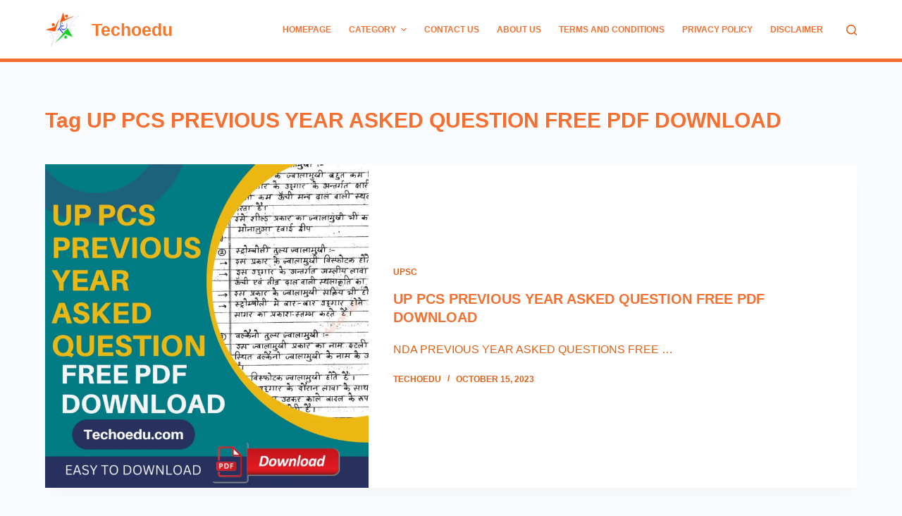

--- FILE ---
content_type: text/html; charset=UTF-8
request_url: https://www.techoedu.com/tag/up-pcs-previous-year-asked-question-free-pdf-download/
body_size: 24152
content:
<!doctype html><html lang="en-GB"><head> <script async src="https://pagead2.googlesyndication.com/pagead/js/adsbygoogle.js?client=ca-pub-3659852424577072"
     crossorigin="anonymous"></script> <meta name="google-site-verification" content="dw7mlmlFcn4CakkqrM2TdlGUOalMCmtQ-6S6-PLGAgU" />
 <script async src="https://www.googletagmanager.com/gtag/js?id=G-S2TXBH0R37"></script> <script>window.dataLayer = window.dataLayer || [];
  function gtag(){dataLayer.push(arguments);}
  gtag('js', new Date());

  gtag('config', 'G-S2TXBH0R37');</script> <meta charset="UTF-8"><meta name="viewport" content="width=device-width, initial-scale=1, maximum-scale=5, viewport-fit=cover"><link rel="profile" href="https://gmpg.org/xfn/11"><meta name='robots' content='noindex, follow' /><title>UP PCS PREVIOUS YEAR ASKED QUESTION FREE PDF DOWNLOAD Archives - Techoedu</title><meta property="og:locale" content="en_GB" /><meta property="og:type" content="article" /><meta property="og:title" content="UP PCS PREVIOUS YEAR ASKED QUESTION FREE PDF DOWNLOAD Archives - Techoedu" /><meta property="og:url" content="https://www.techoedu.com/tag/up-pcs-previous-year-asked-question-free-pdf-download/" /><meta property="og:site_name" content="Techoedu" /><meta name="twitter:card" content="summary_large_image" /><meta name="twitter:site" content="@techoedu" /> <script type="application/ld+json" class="yoast-schema-graph">{"@context":"https://schema.org","@graph":[{"@type":"CollectionPage","@id":"https://www.techoedu.com/tag/up-pcs-previous-year-asked-question-free-pdf-download/","url":"https://www.techoedu.com/tag/up-pcs-previous-year-asked-question-free-pdf-download/","name":"UP PCS PREVIOUS YEAR ASKED QUESTION FREE PDF DOWNLOAD Archives - Techoedu","isPartOf":{"@id":"https://www.techoedu.com/#website"},"primaryImageOfPage":{"@id":"https://www.techoedu.com/tag/up-pcs-previous-year-asked-question-free-pdf-download/#primaryimage"},"image":{"@id":"https://www.techoedu.com/tag/up-pcs-previous-year-asked-question-free-pdf-download/#primaryimage"},"thumbnailUrl":"https://www.techoedu.com/wp-content/uploads/2022/10/Learn-More-3.png","breadcrumb":{"@id":"https://www.techoedu.com/tag/up-pcs-previous-year-asked-question-free-pdf-download/#breadcrumb"},"inLanguage":"en-GB"},{"@type":"ImageObject","inLanguage":"en-GB","@id":"https://www.techoedu.com/tag/up-pcs-previous-year-asked-question-free-pdf-download/#primaryimage","url":"https://www.techoedu.com/wp-content/uploads/2022/10/Learn-More-3.png","contentUrl":"https://www.techoedu.com/wp-content/uploads/2022/10/Learn-More-3.png","width":1080,"height":1080},{"@type":"BreadcrumbList","@id":"https://www.techoedu.com/tag/up-pcs-previous-year-asked-question-free-pdf-download/#breadcrumb","itemListElement":[{"@type":"ListItem","position":1,"name":"Home","item":"https://www.techoedu.com/"},{"@type":"ListItem","position":2,"name":"UP PCS PREVIOUS YEAR ASKED QUESTION FREE PDF DOWNLOAD"}]},{"@type":"WebSite","@id":"https://www.techoedu.com/#website","url":"https://www.techoedu.com/","name":"Techoedu","description":"Warehouse of study material","publisher":{"@id":"https://www.techoedu.com/#organization"},"potentialAction":[{"@type":"SearchAction","target":{"@type":"EntryPoint","urlTemplate":"https://www.techoedu.com/?s={search_term_string}"},"query-input":"required name=search_term_string"}],"inLanguage":"en-GB"},{"@type":"Organization","@id":"https://www.techoedu.com/#organization","name":"Techoedu","url":"https://www.techoedu.com/","logo":{"@type":"ImageObject","inLanguage":"en-GB","@id":"https://www.techoedu.com/#/schema/logo/image/","url":"https://www.techoedu.com/wp-content/uploads/2022/08/abcd-1.png","contentUrl":"https://www.techoedu.com/wp-content/uploads/2022/08/abcd-1.png","width":512,"height":512,"caption":"Techoedu"},"image":{"@id":"https://www.techoedu.com/#/schema/logo/image/"},"sameAs":["https://www.facebook.com/techo.edu.7/","https://twitter.com/techoedu","https://www.instagram.com/techoedu/?hl=en","https://www.youtube.com/c/TechoEdu/videos"]}]}</script> <link rel="alternate" type="application/rss+xml" title="Techoedu &raquo; Feed" href="https://www.techoedu.com/feed/" /><link rel="alternate" type="application/rss+xml" title="Techoedu &raquo; Comments Feed" href="https://www.techoedu.com/comments/feed/" /><link rel="alternate" type="application/rss+xml" title="Techoedu &raquo; UP PCS PREVIOUS YEAR ASKED QUESTION FREE PDF DOWNLOAD Tag Feed" href="https://www.techoedu.com/tag/up-pcs-previous-year-asked-question-free-pdf-download/feed/" /><style id="litespeed-ccss">.wp-block-image{margin:0 0 1em}.wp-block-image img{height:auto;max-width:100%;vertical-align:bottom}.wp-block-image:not(.is-style-rounded) img{border-radius:inherit}ul{box-sizing:border-box}:root{--wp--preset--font-size--normal:16px;--wp--preset--font-size--huge:42px}body{--wp--preset--color--black:#000;--wp--preset--color--cyan-bluish-gray:#abb8c3;--wp--preset--color--white:#fff;--wp--preset--color--pale-pink:#f78da7;--wp--preset--color--vivid-red:#cf2e2e;--wp--preset--color--luminous-vivid-orange:#ff6900;--wp--preset--color--luminous-vivid-amber:#fcb900;--wp--preset--color--light-green-cyan:#7bdcb5;--wp--preset--color--vivid-green-cyan:#00d084;--wp--preset--color--pale-cyan-blue:#8ed1fc;--wp--preset--color--vivid-cyan-blue:#0693e3;--wp--preset--color--vivid-purple:#9b51e0;--wp--preset--color--palette-color-1:var(--paletteColor1,#fa7628);--wp--preset--color--palette-color-2:var(--paletteColor2,#f56f31);--wp--preset--color--palette-color-3:var(--paletteColor3,#3a4f66);--wp--preset--color--palette-color-4:var(--paletteColor4,#192a3d);--wp--preset--color--palette-color-5:var(--paletteColor5,#e1e8ed);--wp--preset--color--palette-color-6:var(--paletteColor6,#f2f5f7);--wp--preset--color--palette-color-7:var(--paletteColor7,#fafbfc);--wp--preset--color--palette-color-8:var(--paletteColor8,#fff);--wp--preset--gradient--vivid-cyan-blue-to-vivid-purple:linear-gradient(135deg,rgba(6,147,227,1) 0%,#9b51e0 100%);--wp--preset--gradient--light-green-cyan-to-vivid-green-cyan:linear-gradient(135deg,#7adcb4 0%,#00d082 100%);--wp--preset--gradient--luminous-vivid-amber-to-luminous-vivid-orange:linear-gradient(135deg,rgba(252,185,0,1) 0%,rgba(255,105,0,1) 100%);--wp--preset--gradient--luminous-vivid-orange-to-vivid-red:linear-gradient(135deg,rgba(255,105,0,1) 0%,#cf2e2e 100%);--wp--preset--gradient--very-light-gray-to-cyan-bluish-gray:linear-gradient(135deg,#eee 0%,#a9b8c3 100%);--wp--preset--gradient--cool-to-warm-spectrum:linear-gradient(135deg,#4aeadc 0%,#9778d1 20%,#cf2aba 40%,#ee2c82 60%,#fb6962 80%,#fef84c 100%);--wp--preset--gradient--blush-light-purple:linear-gradient(135deg,#ffceec 0%,#9896f0 100%);--wp--preset--gradient--blush-bordeaux:linear-gradient(135deg,#fecda5 0%,#fe2d2d 50%,#6b003e 100%);--wp--preset--gradient--luminous-dusk:linear-gradient(135deg,#ffcb70 0%,#c751c0 50%,#4158d0 100%);--wp--preset--gradient--pale-ocean:linear-gradient(135deg,#fff5cb 0%,#b6e3d4 50%,#33a7b5 100%);--wp--preset--gradient--electric-grass:linear-gradient(135deg,#caf880 0%,#71ce7e 100%);--wp--preset--gradient--midnight:linear-gradient(135deg,#020381 0%,#2874fc 100%);--wp--preset--gradient--juicy-peach:linear-gradient(to right,#ffecd2 0%,#fcb69f 100%);--wp--preset--gradient--young-passion:linear-gradient(to right,#ff8177 0%,#ff867a 0%,#ff8c7f 21%,#f99185 52%,#cf556c 78%,#b12a5b 100%);--wp--preset--gradient--true-sunset:linear-gradient(to right,#fa709a 0%,#fee140 100%);--wp--preset--gradient--morpheus-den:linear-gradient(to top,#30cfd0 0%,#330867 100%);--wp--preset--gradient--plum-plate:linear-gradient(135deg,#667eea 0%,#764ba2 100%);--wp--preset--gradient--aqua-splash:linear-gradient(15deg,#13547a 0%,#80d0c7 100%);--wp--preset--gradient--love-kiss:linear-gradient(to top,#ff0844 0%,#ffb199 100%);--wp--preset--gradient--new-retrowave:linear-gradient(to top,#3b41c5 0%,#a981bb 49%,#ffc8a9 100%);--wp--preset--gradient--plum-bath:linear-gradient(to top,#cc208e 0%,#6713d2 100%);--wp--preset--gradient--high-flight:linear-gradient(to right,#0acffe 0%,#495aff 100%);--wp--preset--gradient--teen-party:linear-gradient(-225deg,#ff057c 0%,#8d0b93 50%,#321575 100%);--wp--preset--gradient--fabled-sunset:linear-gradient(-225deg,#231557 0%,#44107a 29%,#ff1361 67%,#fff800 100%);--wp--preset--gradient--arielle-smile:radial-gradient(circle 248px at center,#16d9e3 0%,#30c7ec 47%,#46aef7 100%);--wp--preset--gradient--itmeo-branding:linear-gradient(180deg,#2af598 0%,#009efd 100%);--wp--preset--gradient--deep-blue:linear-gradient(to right,#6a11cb 0%,#2575fc 100%);--wp--preset--gradient--strong-bliss:linear-gradient(to right,#f78ca0 0%,#f9748f 19%,#fd868c 60%,#fe9a8b 100%);--wp--preset--gradient--sweet-period:linear-gradient(to top,#3f51b1 0%,#5a55ae 13%,#7b5fac 25%,#8f6aae 38%,#a86aa4 50%,#cc6b8e 62%,#f18271 75%,#f3a469 87%,#f7c978 100%);--wp--preset--gradient--purple-division:linear-gradient(to top,#7028e4 0%,#e5b2ca 100%);--wp--preset--gradient--cold-evening:linear-gradient(to top,#0c3483 0%,#a2b6df 100%,#6b8cce 100%,#a2b6df 100%);--wp--preset--gradient--mountain-rock:linear-gradient(to right,#868f96 0%,#596164 100%);--wp--preset--gradient--desert-hump:linear-gradient(to top,#c79081 0%,#dfa579 100%);--wp--preset--gradient--ethernal-constance:linear-gradient(to top,#09203f 0%,#537895 100%);--wp--preset--gradient--happy-memories:linear-gradient(-60deg,#ff5858 0%,#f09819 100%);--wp--preset--gradient--grown-early:linear-gradient(to top,#0ba360 0%,#3cba92 100%);--wp--preset--gradient--morning-salad:linear-gradient(-225deg,#b7f8db 0%,#50a7c2 100%);--wp--preset--gradient--night-call:linear-gradient(-225deg,#ac32e4 0%,#7918f2 48%,#4801ff 100%);--wp--preset--gradient--mind-crawl:linear-gradient(-225deg,#473b7b 0%,#3584a7 51%,#30d2be 100%);--wp--preset--gradient--angel-care:linear-gradient(-225deg,#ffe29f 0%,#ffa99f 48%,#ff719a 100%);--wp--preset--gradient--juicy-cake:linear-gradient(to top,#e14fad 0%,#f9d423 100%);--wp--preset--gradient--rich-metal:linear-gradient(to right,#d7d2cc 0%,#304352 100%);--wp--preset--gradient--mole-hall:linear-gradient(-20deg,#616161 0%,#9bc5c3 100%);--wp--preset--gradient--cloudy-knoxville:linear-gradient(120deg,#fdfbfb 0%,#ebedee 100%);--wp--preset--gradient--soft-grass:linear-gradient(to top,#c1dfc4 0%,#deecdd 100%);--wp--preset--gradient--saint-petersburg:linear-gradient(135deg,#f5f7fa 0%,#c3cfe2 100%);--wp--preset--gradient--everlasting-sky:linear-gradient(135deg,#fdfcfb 0%,#e2d1c3 100%);--wp--preset--gradient--kind-steel:linear-gradient(-20deg,#e9defa 0%,#fbfcdb 100%);--wp--preset--gradient--over-sun:linear-gradient(60deg,#abecd6 0%,#fbed96 100%);--wp--preset--gradient--premium-white:linear-gradient(to top,#d5d4d0 0%,#d5d4d0 1%,#eeeeec 31%,#efeeec 75%,#e9e9e7 100%);--wp--preset--gradient--clean-mirror:linear-gradient(45deg,#93a5cf 0%,#e4efe9 100%);--wp--preset--gradient--wild-apple:linear-gradient(to top,#d299c2 0%,#fef9d7 100%);--wp--preset--gradient--snow-again:linear-gradient(to top,#e6e9f0 0%,#eef1f5 100%);--wp--preset--gradient--confident-cloud:linear-gradient(to top,#dad4ec 0%,#dad4ec 1%,#f3e7e9 100%);--wp--preset--gradient--glass-water:linear-gradient(to top,#dfe9f3 0%,#fff 100%);--wp--preset--gradient--perfect-white:linear-gradient(-225deg,#e3fdf5 0%,#ffe6fa 100%);--wp--preset--duotone--dark-grayscale:url('#wp-duotone-dark-grayscale');--wp--preset--duotone--grayscale:url('#wp-duotone-grayscale');--wp--preset--duotone--purple-yellow:url('#wp-duotone-purple-yellow');--wp--preset--duotone--blue-red:url('#wp-duotone-blue-red');--wp--preset--duotone--midnight:url('#wp-duotone-midnight');--wp--preset--duotone--magenta-yellow:url('#wp-duotone-magenta-yellow');--wp--preset--duotone--purple-green:url('#wp-duotone-purple-green');--wp--preset--duotone--blue-orange:url('#wp-duotone-blue-orange');--wp--preset--font-size--small:13px;--wp--preset--font-size--medium:20px;--wp--preset--font-size--large:36px;--wp--preset--font-size--x-large:42px}:root{--default-editor:var(--true);--border:none;--listIndent:2.5em;--listItemSpacing:.3em;--true:initial;--false:"";--has-link-decoration:var(--true);--has-transparent-header:0;--container-width:min(100%,var(--container-width-base))}@media (max-width:689.98px){:root{--container-width-base:calc(88vw - var(--frame-size,0px)*2)}}@media (min-width:690px){:root{--container-width-base:calc(90vw - var(--frame-size,0px)*2)}}html{-webkit-text-size-adjust:100%;scroll-behavior:smooth}body{overflow-x:hidden;overflow-wrap:break-word;-moz-osx-font-smoothing:grayscale;-webkit-font-smoothing:antialiased}*,*:before,*:after{box-sizing:border-box}body,p,h1,h2,ul,li,img,form,figure,button{margin:0;padding:0;border:none;font-size:inherit;text-align:inherit;line-height:inherit}input{margin:0}img{height:auto;max-width:100%;vertical-align:middle}figure{display:block}figure{max-width:100%}ul{list-style-type:var(--listStyleType,disc)}body{color:var(--color)}h1{color:var(--heading-color,var(--heading-1-color,var(--headings-color)))}h2{color:var(--heading-color,var(--heading-2-color,var(--headings-color)))}@media (max-width:689.98px){.ct-hidden-sm{display:none!important}}@media (min-width:690px) and (max-width:999.98px){.ct-hidden-md{display:none!important}}@media (min-width:1000px){.ct-hidden-lg{display:none!important}}[hidden]{display:none}html,h1,h2,.menu a,.ct-label,.site-title,.entry-meta,.entry-excerpt,.mobile-menu a,.ct-widget>*{font-family:var(--fontFamily);font-size:var(--fontSize);font-weight:var(--fontWeight);font-style:var(--fontStyle,inherit);line-height:var(--lineHeight);letter-spacing:var(--letterSpacing);text-transform:var(--textTransform);-webkit-text-decoration:var(--textDecoration);text-decoration:var(--textDecoration)}.menu,.entry-meta,.mobile-menu ul{margin-bottom:0;--listIndent:0;--listItemSpacing:0;--listStyleType:none}.skip-link{background-color:#24292e;color:#fff;padding:10px 20px}.show-on-focus{position:absolute;width:1px;height:1px;margin:0;overflow:hidden;clip:rect(1px,1px,1px,1px);top:0;left:0}p{margin-bottom:var(--content-spacing)}h1,h2{margin-bottom:20px}ul{-webkit-padding-start:var(--listIndent);padding-inline-start:var(--listIndent);margin-bottom:var(--content-spacing)}ul li{margin-bottom:var(--listItemSpacing)}ul li:last-child{margin-bottom:0}ul ul{margin-top:var(--listItemSpacing);margin-bottom:0}.ct-icon,.ct-icon-container svg{position:relative;width:var(--icon-size,15px);height:var(--icon-size,15px);fill:var(--icon-color,var(--color))}.ct-icon-container{display:flex;align-items:center;justify-content:center}[class*=ct-image-container] [class*=ct-ratio]{display:block;width:100%;height:0;padding-bottom:100%}[class*=ct-image-container]{display:var(--display,inline-flex);overflow:hidden;-webkit-mask-image:-webkit-radial-gradient(#fff,#000)}.ct-image-container{position:relative;width:100%;z-index:0}.ct-image-container img{position:absolute;z-index:1;top:0;left:0;width:100%;height:100%;border-radius:inherit}.ct-image-container img{object-fit:var(--object-fit,cover);object-position:var(--object-position,50% 50%)}a{color:var(--linkInitialColor);-webkit-text-decoration:var(--has-link-decoration,var(--textDecoration,none));text-decoration:var(--has-link-decoration,var(--textDecoration,none))}[data-loader]{position:absolute;z-index:0;top:0;left:0;right:0;bottom:0;margin:auto;color:var(--loaderColor,#c5cbd0)}[data-loader=circles]{max-width:var(--loaderSize,40px);max-height:var(--loaderSize,40px);animation-play-state:paused}[data-loader=circles]>span{position:absolute;top:0;left:0;opacity:0;width:100%;height:100%;background:currentColor;border-radius:100%}@keyframes circles{0%{transform:scale(0);opacity:0}5%{opacity:1}100%{transform:scale(1);opacity:0}}@media (prefers-reduced-motion:no-preference){[data-loader=circles]{animation-play-state:paused}[data-loader=circles]>span{animation:circles 1.5s linear infinite}[data-loader=circles]>span:nth-child(1){animation-delay:0s}[data-loader=circles]>span:nth-child(2){animation-delay:.8s}[data-loader=circles]>span:nth-child(3){animation-delay:.4s}}[data-label=left] .ct-label{-webkit-margin-end:.7em;margin-inline-end:.7em}[data-label=right] .ct-label{order:2;-webkit-margin-start:.7em;margin-inline-start:.7em}.ct-widget>*:last-child{margin-bottom:0}input[type=search]{-webkit-appearance:none;appearance:none;width:var(--form-field-width,100%);height:var(--form-field-height,40px);font-family:inherit;font-size:var(--form-font-size,16px);color:var(--form-text-initial-color,var(--color));padding:var(--has-classic-forms,var(--form-field-padding,0 12px));border-width:var(--form-field-border-width,1px);border-style:var(--form-field-border-style,solid);border-color:var(--form-field-border-initial-color);border-radius:var(--has-classic-forms,var(--form-field-border-radius,3px));background-color:var(--has-classic-forms,var(--form-field-initial-background))}input[type=search]:-moz-placeholder{opacity:.6;color:inherit}input[type=search]::-moz-placeholder{opacity:.6;color:inherit}input[type=search]:-ms-input-placeholder{opacity:.6;color:inherit}input[type=search]::-webkit-input-placeholder{opacity:.6;color:inherit}.entry-meta{--items-spacing:9px}.entry-meta li{display:inline-block}.entry-meta li:not(:last-of-type){-webkit-margin-end:var(--items-spacing);margin-inline-end:var(--items-spacing)}.entry-meta li:after{-webkit-margin-start:var(--items-spacing);margin-inline-start:var(--items-spacing)}.entry-meta li:after{position:relative;top:-.1em;vertical-align:var(--vertical-align,middle)}.entry-meta[data-type*=slash] li:not(:last-of-type):after{content:'/';--vertical-align:baseline}:target{scroll-margin-top:calc(var(--admin-bar,0px) + var(--frame-size,0px) + var(--scroll-margin-top-offset,0px))}[type=submit]{display:var(--display,inline-flex);align-items:center;justify-content:center;min-height:var(--buttonMinHeight);padding:var(--button-padding);border:none;-webkit-appearance:none;appearance:none;text-align:center;border-radius:var(--buttonBorderRadius,3px);--has-link-decoration:var(--false)}@media (max-width:479.98px){[type=submit]{--padding:5px 15px}}[type=submit]{position:relative;color:var(--buttonTextInitialColor);border:var(--button-border);background-color:var(--buttonInitialColor)}@media (hover:hover){@supports (filter:blur()){[type=submit]:before{display:var(--buttonShadow,block);position:absolute;z-index:-1;content:'';top:12px;left:10px;right:10px;bottom:0;opacity:0;border-radius:inherit;background:inherit;filter:blur(11px)}}}[type=submit]{font-family:var(--buttonFontFamily,var(--fontFamily));font-size:var(--buttonFontSize);font-weight:var(--buttonFontWeight);font-style:var(--buttonFontStyle);line-height:var(--buttonLineHeight);letter-spacing:var(--buttonLetterSpacing);text-transform:var(--buttonTextTransform);-webkit-text-decoration:var(--buttonTextDecoration);text-decoration:var(--buttonTextDecoration)}[class*=ct-toggle]{display:flex;align-items:center;justify-content:center;position:var(--toggle-button-position,relative);z-index:var(--toggle-button-z-index,initial);-webkit-appearance:none;appearance:none;width:var(--toggle-button-size);height:var(--toggle-button-size);-webkit-margin-start:var(--toggle-button-margin-start,auto);margin-inline-start:var(--toggle-button-margin-start,auto);-webkit-margin-end:var(--toggle-button-margin-end,initial);margin-inline-end:var(--toggle-button-margin-end,initial);padding:var(--toggle-button-padding,0px)!important;box-shadow:var(--toggle-button-shadow,none)!important;border-radius:var(--toggle-button-radius,0)!important;border-width:var(--toggle-button-border-width,0px)!important;border-style:var(--toggle-button-border-style,solid)!important;border-color:var(--toggle-button-border-color,transparent)!important;background:var(--toggle-button-background,transparent)!important}[class*=ct-toggle] svg{transform:var(--toggle-icon-transform)}[class*=ct-toggle-close]{top:var(--toggle-button-top,initial);right:var(--toggle-button-inset-end,0);--icon-size:12px;--icon-color:rgba(255,255,255,.7)}[class*=ct-toggle-close][data-type=type-1]{--outline-offset:5px}nav[class*=menu] li a{color:var(--linkInitialColor);--icon-color:var(--linkInitialColor)}.menu{display:flex}.menu li.menu-item{display:flex;align-items:center}.menu>li>.ct-menu-link{white-space:nowrap;justify-content:var(--menu-item-alignment,center);height:var(--menu-item-height,100%);--menu-item-padding:0 calc(var(--menu-items-spacing,25px)/2)}.ct-menu-link{display:flex;align-items:center;position:relative;width:100%;padding:var(--menu-item-padding,0px);border-radius:var(--menu-item-radius,inherit)}[data-menu]>ul>li>a:before,[data-menu]>ul>li>a:after{position:absolute;left:var(--menu-indicator-left,0);right:var(--menu-indicator-right,0);margin:var(--menu-indicator-margin,0);height:var(--menu-indicator-height,2px);opacity:var(--menu-indicator-opacity,0);background-color:var(--menu-indicator-active-color,var(--paletteColor2))}[data-menu]>ul>li>a:before{top:var(--menu-indicator-y-position,0)}[data-menu]>ul>li>a:after{bottom:var(--menu-indicator-y-position,0)}[data-responsive=no]{overflow:hidden}[data-responsive=no] .sub-menu{display:none}.animated-submenu>.sub-menu{position:var(--dropdown-position,absolute);top:var(--top,100%);z-index:10;min-width:100px;margin-top:var(--sticky-state-dropdown-top-offset,var(--dropdown-top-offset,0));border-radius:var(--border-radius);width:var(--dropdown-width,200px);background-color:var(--dropdown-background-color,var(--paletteColor4));box-shadow:var(--box-shadow)}.animated-submenu>.sub-menu:before{position:absolute;content:'';top:0;left:0;width:100%;height:var(--dropdown-top-offset,0);transform:translateY(-100%)}.ct-toggle-dropdown-desktop{--icon-size:8px;--toggle-button-size:18px;--toggle-button-margin-end:-5px;--toggle-button-margin-start:var(--dropdown-toggle-margin-start,.2em)}.ct-toggle-dropdown-desktop-ghost{flex:0 0 var(--toggle-button-size,18px);right:var(--toggle-ghost-inset-end,calc(var(--menu-items-spacing,25px)/2 + 13px));--toggle-button-size:18px;--toggle-button-margin-end:-18px}.sub-menu{--dropdown-toggle-margin-start:auto;--toggle-ghost-inset-end:calc(var(--dropdown-items-spacing,13px)*1.5 + 13px)}.sub-menu{--menu-item-padding:var(--dropdown-items-spacing,13px) calc(var(--dropdown-items-spacing,13px)*1.5)}.sub-menu li{border-top:var(--dropdown-divider)}.animated-submenu>.sub-menu{opacity:0;visibility:hidden}[data-dropdown*=type-1] .animated-submenu>.sub-menu{transform:translate3d(0,10px,0)}.mobile-menu{width:100%}.mobile-menu li{display:flex;flex-direction:column;align-items:var(--horizontal-alignment)}.mobile-menu .ct-menu-link{text-align:var(--text-horizontal-alignment);justify-content:var(--horizontal-alignment);--menu-item-padding:var(--items-vertical-spacing,5px) 0}[class*=menu-inline]{overflow:hidden}[class*=menu-inline] ul{flex-wrap:wrap;justify-content:var(--horizontal-alignment);margin:calc(var(--menu-items-spacing,25px)/2*-1);margin-bottom:0}[class*=menu-inline] li{margin-top:calc(var(--menu-items-spacing,25px)/2)}.footer-menu-inline{--menu-item-alignment:var(--horizontal-alignment)}.footer-menu-inline li{width:var(--menu-item-width)}#header{position:relative;z-index:50}@media (max-width:999.98px){#header [data-device=desktop]{display:none}}@media (min-width:1000px){#header [data-device=mobile]{display:none}}#header [data-row]{position:var(--position,relative);box-shadow:var(--box-shadow);border-top:var(--borderTop);border-bottom:var(--borderBottom)}#header [data-row]>div{min-height:var(--shrink-height,var(--height));border-top:var(--borderTop);border-bottom:var(--borderBottom)}#header [data-row*=middle]{z-index:2}#header [data-column]{min-height:inherit}#header [data-column=start],#header [data-column=end]{min-width:0}#header [data-column-set='2']>div{display:grid;grid-template-columns:auto auto}[data-placements]{display:grid}[data-column=end]>[data-items=primary]{justify-content:flex-end}#header [data-items]{display:flex;align-items:center;min-width:0}#header [data-items]>*{margin:var(--margin,0 10px)}[data-column=start] [data-items=primary]>*:first-child{--margin:0 10px 0 0}[data-column=end] [data-items=primary]>*:last-child{--margin:0 0 0 10px}.ct-social-box,.ct-header-search,.ct-header-trigger{--linkInitialColor:var(--color)}.ct-header-search .ct-label,.ct-header-trigger .ct-label{color:var(--linkInitialColor)}[class*=header-menu]{display:flex;align-items:center;height:100%;min-width:0}[class*=header-menu] .menu{height:inherit}#search-modal{--vertical-alignment:initial}#search-modal input{--has-classic-forms:var(--false);--form-field-border-width:0 0 1px;--form-field-border-initial-color:rgba(255,255,255,.2);--search-input-additional-padding:10px}@media (max-width:689.98px){#search-modal input{--form-font-size:22px;--form-field-height:70px;--form-field-padding:0px;margin-bottom:25px}}@media (min-width:690px){#search-modal input{--form-font-size:35px;--form-field-height:90px;--form-field-padding:0 50px 0 0;margin-bottom:35px}}#search-modal form{width:100%;margin:auto;max-width:var(--max-width,800px)}@media (max-width:999.98px){#search-modal form{--max-width:90%;--search-button-size:40px}}@media (min-width:690px){#search-modal form{--search-button-size:48px}}#search-modal form button{--icon-color:rgba(255,255,255,.7);--icon-focus-color:#fff;--icon-size:calc(100%/3);--search-button-border-radius:100%;--search-button-background:var(--paletteColor1);--search-button-focus-background:var(--paletteColor1)}@media (max-width:689.98px){#search-modal form button{top:calc(35px - 20px)}}@media (min-width:690px){#search-modal form button{top:calc(45px - 24px)}}#search-modal form button [data-loader]{--loaderColor:#fff}.ct-header-trigger{--toggle-button-radius:3px}.ct-header-trigger .ct-icon rect{transform-origin:50% 50%}.site-branding{display:flex;text-align:var(--horizontal-alignment)}.site-branding:not([data-logo=top]){align-items:center}.site-branding img{max-width:initial}.site-title{display:block;margin-bottom:0}.site-logo-container{height:var(--logo-shrink-height,var(--logo-max-height,50px))}.site-logo-container img{width:auto;object-fit:contain}.site-logo-container img{height:inherit;vertical-align:initial}[data-logo=left] .site-title-container{margin-left:1em}#offcanvas .ct-panel-content{--margin:20px 0}#offcanvas .ct-panel-content>*{margin:var(--margin)}#offcanvas .ct-panel-content>*:first-child{margin-top:0}#offcanvas .ct-panel-content>*:last-child{margin-bottom:0}@media (max-width:999.98px){#offcanvas [data-device=desktop]{display:none}}@media (min-width:1000px){#offcanvas [data-device=mobile]{display:none}}.ct-footer [data-row]>div{display:grid;grid-template-columns:var(--grid-template-columns);grid-column-gap:var(--columns-gap,50px);grid-row-gap:var(--columns-gap,50px);padding-top:var(--container-spacing);padding-bottom:var(--container-spacing)}.ct-footer [data-column]{display:flex;flex-direction:column;align-items:var(--horizontal-alignment);justify-content:var(--vertical-alignment,flex-start)}.ct-footer [data-column*=widget]{text-align:var(--horizontal-alignment)}.ct-footer [data-row]{border-top:var(--border-top);border-bottom:var(--border-bottom)}.ct-footer [data-row]>div{border-top:var(--border-top);border-bottom:var(--border-bottom)}@media (min-width:1000px){.ct-footer [data-column]{position:relative}.ct-footer [data-column]:not(:last-child):after{position:absolute;content:'';top:calc(var(--container-spacing)*-1);right:calc(var(--columns-gap,50px)/2*-1);height:calc(100% + var(--container-spacing)*2);border-right:var(--border)}}.ct-footer [data-column]>[data-id]{margin:var(--margin)}.ct-footer-socials .ct-social-box{justify-content:var(--horizontal-alignment)}.ct-footer .ct-widget{color:var(--color);margin:var(--margin);--linkInitialColor:var(--color)}form.search-form{position:relative}form.search-form input{position:relative;-webkit-padding-end:calc(var(--search-button-size,var(--form-field-height,40px)) + var(--search-input-additional-padding,0px));padding-inline-end:calc(var(--search-button-size,var(--form-field-height,40px)) + var(--search-input-additional-padding,0px))}form.search-form input::-webkit-search-decoration,form.search-form input::-webkit-search-cancel-button,form.search-form input::-webkit-search-results-button,form.search-form input::-webkit-search-results-decoration{-webkit-appearance:none}form.search-form button{position:absolute;top:0;right:0;padding:initial;width:var(--search-button-size,var(--form-field-height,40px));min-height:var(--search-button-size,var(--form-field-height,40px));border:none;box-shadow:none;border-radius:var(--search-button-border-radius,0px);background:var(--search-button-background);--buttonShadow:none;--buttonTransform:none}form.search-form button [data-loader]{opacity:0;visibility:hidden;--loaderSize:30px;--loaderColor:rgba(44,62,80,.2)}[data-behaviour*=side] .ct-panel-inner{position:absolute;top:0;bottom:0;max-width:var(--side-panel-width,500px);box-shadow:var(--box-shadow)}[data-behaviour*=right-side] .ct-panel-inner{right:0;transform:translate3d(20%,0,0)}.ct-panel{display:flex;flex-direction:column;position:fixed;z-index:999999;top:var(--admin-bar,0px);left:0;right:0;bottom:0;opacity:0;visibility:hidden;content-visibility:auto}.ct-panel .ct-panel-inner{display:flex;flex-direction:column;width:100%;height:100%;box-shadow:var(--box-shadow)}@media (max-width:689.98px){.ct-panel{--panel-padding:25px}}.ct-panel-actions{display:flex;align-items:center;padding:var(--panel-padding,35px);padding-bottom:0}@media (max-width:689.98px){.ct-panel-actions{padding-top:20px}}@media (min-width:690px){.ct-panel-actions{padding-top:30px}}.ct-panel-content{flex:1;display:flex;flex-direction:column;justify-content:var(--vertical-alignment,flex-start);align-items:var(--horizontal-alignment,flex-start);overflow:var(--overflow,auto);padding:var(--panel-padding,35px);padding-top:20px;box-sizing:border-box}.ct-social-box{display:inline-flex;flex-direction:var(--items-direction,row);flex-wrap:var(--wrap,wrap);margin-top:calc(var(--spacing,15px)*-1);margin-left:calc(var(--spacing,15px)/-2);margin-right:calc(var(--spacing,15px)/-2)}.ct-social-box a{display:flex;align-items:center;margin-top:var(--spacing,15px);margin-left:calc(var(--spacing,15px)/2);margin-right:calc(var(--spacing,15px)/2)}#main-container{display:flex;flex-direction:column;position:relative;min-height:calc(100vh - var(--admin-bar,0px) - var(--frame-size,0px)*2)}@media (max-width:999.98px){#main-container{overflow-x:hidden}}#main-container .site-main{flex-grow:1}[class*=ct-container]{margin-left:auto;margin-right:auto}.ct-container{width:var(--container-width)}.ct-container{max-width:var(--normal-container-max-width)}[data-vertical-spacing*=top]{padding-top:var(--content-vertical-spacing)}[data-vertical-spacing*=bottom]{padding-bottom:var(--content-vertical-spacing)}@media (max-width:689.98px){[data-archive=default][data-layout=simple] article{flex-direction:column}}[data-archive=default][data-layout=simple] article .card-content{display:flex;flex-direction:column}@media (min-width:690px){[data-archive=default][data-layout=simple] article .card-content{align-self:center}}@media (max-width:689.98px){[data-archive=default][data-layout=simple] article>.ct-image-container{margin-bottom:35px!important}}@media (min-width:690px){[data-archive=default][data-layout=simple] article>.ct-image-container{flex-shrink:0;max-width:42%;-webkit-margin-end:35px!important;margin-inline-end:35px!important}}@media (min-width:690px){[data-archive=default][data-layout=simple][data-cards=boxed] .entry-card .boundless-image{width:100%;margin-bottom:calc(var(--card-inner-spacing,30px)*-1)}}[data-archive=default] .entry-card{display:flex;text-align:var(--horizontal-alignment)}[data-archive=default] .entry-card .entry-title{margin:initial;--linkInitialColor:initial}[data-archive=default] .entry-card .entry-excerpt{color:var(--color);word-break:break-word}[data-archive=default] .entry-card .entry-excerpt p:last-child{margin-bottom:0}[data-archive=default] .entry-card .entry-meta{color:var(--color);--linkInitialColor:var(--color)}[data-archive=default] .entry-card .ct-ghost{margin:0!important;flex:1 0 auto}[data-archive=default][data-layout=simple] .card-content>*:not(:last-child){margin-bottom:20px}[data-archive=default][data-layout=simple] .card-content>*:not(:last-child).entry-meta{margin-bottom:15px}[data-cards=boxed] .entry-card{padding:var(--card-inner-spacing,30px);border:var(--card-border,none);box-shadow:var(--box-shadow);border-radius:var(--borderRadius)}.entry-card .ct-image-container img{height:100%}.entry-card .boundless-image{width:initial;margin-left:calc(var(--card-inner-spacing,30px)*-1);margin-right:calc(var(--card-inner-spacing,30px)*-1)}.entry-card .boundless-image:first-child{border-top-left-radius:inherit;border-top-right-radius:inherit;margin-top:calc(var(--card-inner-spacing,30px)*-1)}@media (min-width:690px){[data-layout=simple] .entry-card .boundless-image{border-top-right-radius:0;border-bottom-left-radius:inherit}}.wp-block-image:last-child{margin-bottom:0}.hero-section[data-type=type-1]{text-align:var(--alignment);margin-bottom:var(--margin-bottom,40px)}.entry-header .page-title{margin-bottom:0}:root{--e-global-color-blocksy_palette_1:var(--paletteColor1);--e-global-color-blocksy_palette_2:var(--paletteColor2);--e-global-color-blocksy_palette_3:var(--paletteColor3);--e-global-color-blocksy_palette_4:var(--paletteColor4);--e-global-color-blocksy_palette_5:var(--paletteColor5);--e-global-color-blocksy_palette_6:var(--paletteColor6);--e-global-color-blocksy_palette_7:var(--paletteColor7);--e-global-color-blocksy_palette_8:var(--paletteColor8)}[data-header*=type-1] .ct-header [data-id=logo] .site-title{--fontWeight:700;--fontSize:25px;--lineHeight:1.5;--linkInitialColor:var(--paletteColor1);--linkHoverColor:#ff0909}[data-header*=type-1] .ct-header [data-id=logo]{--horizontal-alignment:left}[data-header*=type-1] .ct-header [data-id=menu]{--menu-items-spacing:25px;--menu-indicator-active-color:var(--paletteColor2)}[data-header*=type-1] .ct-header [data-id=menu]>ul>li>a{--fontWeight:700;--textTransform:uppercase;--fontSize:12px;--lineHeight:1.3;--linkInitialColor:var(--paletteColor2)}[data-header*=type-1] .ct-header [data-id=menu][data-menu*=type-3]>ul>li>a{--linkHoverColor:#fff;--linkActiveColor:#fff}[data-header*=type-1] .ct-header [data-id=menu] .sub-menu{--linkInitialColor:#fff;--linkHoverColor:#e36628;--fontWeight:500;--fontSize:12px;--dropdown-divider:1px dashed rgba(255,255,255,.1);--box-shadow:0px 10px 20px rgba(41,51,61,.1);--border-radius:0px 0px 2px 2px}[data-header*=type-1] .ct-header [data-row*=middle]{--height:82px;background-color:var(--paletteColor8);--borderTop:1px solid var(--paletteColor8);--borderBottom:5px solid var(--paletteColor2)}[data-header*=type-1] .ct-header [data-row*=middle]>div{--borderTop:none;--borderBottom:none}[data-header*=type-1] [data-id=mobile-menu]{--fontWeight:700;--fontSize:20px;--linkInitialColor:#fff;--mobile-menu-divider:none}[data-header*=type-1] #offcanvas .ct-panel-inner{background-color:rgba(18,21,25,.98)}[data-header*=type-1] #offcanvas{--side-panel-width:500px}[data-header*=type-1] [data-behaviour*=side]{--box-shadow:0px 0px 70px rgba(0,0,0,.35)}[data-header*=type-1] [data-id=search]{--linkInitialColor:var(--paletteColor1);--linkHoverColor:var(--paletteColor8)}[data-header*=type-1] [data-id=search] .ct-label{--fontWeight:600;--textTransform:uppercase;--fontSize:12px}[data-header*=type-1] #search-modal{--linkInitialColor:#fff;--form-text-initial-color:#fff;--form-text-focus-color:#fff;background-color:rgba(18,21,25,.98)}[data-header*=type-1] [data-id=trigger]{--icon-size:18px}[data-header*=type-1] [data-id=trigger] .ct-label{--fontWeight:600;--textTransform:uppercase;--fontSize:12px}[data-header*=type-1]{--header-height:82px}[data-footer*=type-1] .ct-footer [data-id=menu] ul{--fontWeight:700;--textTransform:uppercase;--fontSize:12px;--lineHeight:1.3}[data-footer*=type-1] .ct-footer [data-id=menu]>ul>li>a{--linkInitialColor:#fff;--linkHoverColor:#7f3737}[data-footer*=type-1] .ct-footer [data-row*=middle]>div{--container-spacing:70px;--border:none;--border-top:none;--border-bottom:none;--grid-template-columns:repeat(3,1fr)}[data-footer*=type-1] .ct-footer [data-row*=middle]{--border-top:none;--border-bottom:none;background-color:transparent}[data-footer*=type-1] [data-id=socials].ct-footer-socials .ct-label{--fontWeight:600;--textTransform:uppercase;--fontSize:12px;--visibility:none}[data-footer*=type-1] [data-id=socials].ct-footer-socials [data-color=custom]{--icon-color:var(--paletteColor8);--background-color:rgba(218,222,228,.3);--background-hover-color:var(--paletteColor1)}[data-footer*=type-1] .ct-footer [data-column=widget-area-1]{--horizontal-alignment:right}[data-footer*=type-1] footer.ct-footer{background-color:var(--paletteColor1)}:root{--fontFamily:-apple-system,BlinkMacSystemFont,'Segoe UI',Roboto,Helvetica,Arial,sans-serif,'Apple Color Emoji','Segoe UI Emoji','Segoe UI Symbol';--fontWeight:400;--textTransform:none;--textDecoration:none;--fontSize:16px;--lineHeight:1.65;--letterSpacing:0em;--buttonFontWeight:500;--buttonFontSize:15px;--has-classic-forms:var(--true);--has-modern-forms:var(--false);--form-field-border-initial-color:var(--border-color);--form-field-border-focus-color:var(--paletteColor1);--form-selection-control-initial-color:var(--border-color);--form-selection-control-accent-color:var(--paletteColor1);--paletteColor1:#fa7628;--paletteColor2:#f56f31;--paletteColor3:#3a4f66;--paletteColor4:#192a3d;--paletteColor5:#e1e8ed;--paletteColor6:#f2f5f7;--paletteColor7:#fafbfc;--paletteColor8:#fff;--color:#e25f13;--linkInitialColor:var(--paletteColor1);--linkHoverColor:var(--paletteColor2);--selectionTextColor:#fff;--selectionBackgroundColor:var(--paletteColor1);--border-color:var(--paletteColor5);--headings-color:var(--paletteColor2);--content-spacing:1.5em;--buttonMinHeight:40px;--buttonShadow:none;--buttonTransform:none;--buttonTextInitialColor:#fff;--buttonTextHoverColor:#fff;--buttonInitialColor:var(--paletteColor1);--buttonHoverColor:var(--paletteColor2);--button-border:none;--buttonBorderRadius:3px;--button-padding:5px 20px;--normal-container-max-width:1290px;--content-vertical-spacing:60px;--narrow-container-max-width:750px;--wide-offset:130px}h1{--fontWeight:700;--fontSize:40px;--lineHeight:1.5}h2{--fontWeight:700;--fontSize:35px;--lineHeight:1.5}body{background-color:var(--paletteColor7)}[data-prefix=categories] .entry-header .page-title{--fontSize:30px}[data-prefix=categories] .entry-card .entry-title{--fontSize:20px;--lineHeight:1.3}[data-prefix=categories] .entry-card .entry-meta{--fontWeight:600;--textTransform:uppercase;--fontSize:12px}[data-prefix=categories] .entry-card{background-color:var(--paletteColor8);--box-shadow:0px 12px 18px -6px rgba(34,56,101,.04)}@media (max-width:999.98px){[data-header*=type-1] .ct-header [data-id=logo] .site-title{--linkHoverColor:red}[data-header*=type-1] .ct-header [data-row*=middle]{--height:70px}[data-header*=type-1] #offcanvas{--side-panel-width:65vw}[data-header*=type-1]{--header-height:70px}[data-footer*=type-1] .ct-footer [data-row*=middle]>div{--container-spacing:50px;--grid-template-columns:initial}}@media (max-width:689.98px){[data-header*=type-1] .ct-header [data-id=logo] .site-title{--linkHoverColor:#e30e0e}[data-header*=type-1] .ct-header [data-row*=middle]{--height:66px}[data-header*=type-1] #offcanvas{--side-panel-width:90vw}[data-header*=type-1]{--header-height:66px}[data-footer*=type-1] .ct-footer [data-row*=middle]>div{--container-spacing:40px;--grid-template-columns:initial}[data-footer*=type-1] .ct-footer [data-column=widget-area-1]{--margin:10px !important}[data-prefix=categories] .entry-card .entry-title{--fontSize:18px}:root{--content-vertical-spacing:50px}}</style><link rel="preload" data-asynced="1" data-optimized="2" as="style" onload="this.onload=null;this.rel='stylesheet'" href="https://www.techoedu.com/wp-content/litespeed/css/06419677ef18854c29df434ea7518da1.css?ver=59f80" /><script>!function(a){"use strict";var b=function(b,c,d){function e(a){return h.body?a():void setTimeout(function(){e(a)})}function f(){i.addEventListener&&i.removeEventListener("load",f),i.media=d||"all"}var g,h=a.document,i=h.createElement("link");if(c)g=c;else{var j=(h.body||h.getElementsByTagName("head")[0]).childNodes;g=j[j.length-1]}var k=h.styleSheets;i.rel="stylesheet",i.href=b,i.media="only x",e(function(){g.parentNode.insertBefore(i,c?g:g.nextSibling)});var l=function(a){for(var b=i.href,c=k.length;c--;)if(k[c].href===b)return a();setTimeout(function(){l(a)})};return i.addEventListener&&i.addEventListener("load",f),i.onloadcssdefined=l,l(f),i};"undefined"!=typeof exports?exports.loadCSS=b:a.loadCSS=b}("undefined"!=typeof global?global:this);!function(a){if(a.loadCSS){var b=loadCSS.relpreload={};if(b.support=function(){try{return a.document.createElement("link").relList.supports("preload")}catch(b){return!1}},b.poly=function(){for(var b=a.document.getElementsByTagName("link"),c=0;c<b.length;c++){var d=b[c];"preload"===d.rel&&"style"===d.getAttribute("as")&&(a.loadCSS(d.href,d,d.getAttribute("media")),d.rel=null)}},!b.support()){b.poly();var c=a.setInterval(b.poly,300);a.addEventListener&&a.addEventListener("load",function(){b.poly(),a.clearInterval(c)}),a.attachEvent&&a.attachEvent("onload",function(){a.clearInterval(c)})}}}(this);</script> <link rel="https://api.w.org/" href="https://www.techoedu.com/wp-json/" /><link rel="alternate" type="application/json" href="https://www.techoedu.com/wp-json/wp/v2/tags/378" /><link rel="EditURI" type="application/rsd+xml" title="RSD" href="https://www.techoedu.com/xmlrpc.php?rsd" /><meta name="generator" content="WordPress 6.4.7" />
<noscript><link rel='stylesheet' href='https://www.techoedu.com/wp-content/themes/blocksy/static/bundle/no-scripts.min.css' type='text/css'></noscript><meta name="generator" content="Elementor 3.14.0; features: e_dom_optimization, e_optimized_assets_loading, e_optimized_css_loading, a11y_improvements, additional_custom_breakpoints; settings: css_print_method-external, google_font-enabled, font_display-auto"><link rel="icon" href="https://www.techoedu.com/wp-content/uploads/2022/01/cropped-cropped-abcd-1-1-1-32x32.png" sizes="32x32" /><link rel="icon" href="https://www.techoedu.com/wp-content/uploads/2022/01/cropped-cropped-abcd-1-1-1-192x192.png" sizes="192x192" /><link rel="apple-touch-icon" href="https://www.techoedu.com/wp-content/uploads/2022/01/cropped-cropped-abcd-1-1-1-180x180.png" /><meta name="msapplication-TileImage" content="https://www.techoedu.com/wp-content/uploads/2022/01/cropped-cropped-abcd-1-1-1-270x270.png" /></head><body class="archive tag tag-up-pcs-previous-year-asked-question-free-pdf-download tag-378 wp-custom-logo wp-embed-responsive elementor-default elementor-kit-532 ct-loading ct-elementor-default-template" data-link="type-2" data-prefix="categories" data-header="type-1" data-footer="type-1" ><a class="skip-link show-on-focus" href="#main">
Skip to content</a><div class="ct-drawer-canvas"><div id="search-modal" class="ct-panel" data-behaviour="modal"><div class="ct-panel-actions">
<button class="ct-toggle-close" data-type="type-1" aria-label="Close search modal">
<svg class="ct-icon" width="12" height="12" viewBox="0 0 15 15"><path d="M1 15a1 1 0 01-.71-.29 1 1 0 010-1.41l5.8-5.8-5.8-5.8A1 1 0 011.7.29l5.8 5.8 5.8-5.8a1 1 0 011.41 1.41l-5.8 5.8 5.8 5.8a1 1 0 01-1.41 1.41l-5.8-5.8-5.8 5.8A1 1 0 011 15z"/></svg>				</button></div><div class="ct-panel-content"><form role="search" method="get" class="search-form" action="https://www.techoedu.com/" aria-haspopup="listbox" data-live-results="thumbs"><input type="search" class="modal-field" placeholder="" value="" name="s" autocomplete="off" title="Search for..." aria-label="Search for..."><button type="submit" class="search-submit" aria-label="Search button">
<svg class="ct-icon" aria-hidden="true" width="15" height="15" viewBox="0 0 15 15"><path d="M14.8,13.7L12,11c0.9-1.2,1.5-2.6,1.5-4.2c0-3.7-3-6.8-6.8-6.8S0,3,0,6.8s3,6.8,6.8,6.8c1.6,0,3.1-0.6,4.2-1.5l2.8,2.8c0.1,0.1,0.3,0.2,0.5,0.2s0.4-0.1,0.5-0.2C15.1,14.5,15.1,14,14.8,13.7z M1.5,6.8c0-2.9,2.4-5.2,5.2-5.2S12,3.9,12,6.8S9.6,12,6.8,12S1.5,9.6,1.5,6.8z"/></svg>
<span data-loader="circles"><span></span><span></span><span></span></span>
</button>
<input type="hidden" name="ct_post_type" value="post:page"><div class="screen-reader-text" aria-live="polite" role="status">
No results</div></form></div></div><div id="offcanvas" class="ct-panel ct-header" data-behaviour="right-side" ><div class="ct-panel-inner"><div class="ct-panel-actions">
<button class="ct-toggle-close" data-type="type-1" aria-label="Close drawer">
<svg class="ct-icon" width="12" height="12" viewBox="0 0 15 15"><path d="M1 15a1 1 0 01-.71-.29 1 1 0 010-1.41l5.8-5.8-5.8-5.8A1 1 0 011.7.29l5.8 5.8 5.8-5.8a1 1 0 011.41 1.41l-5.8 5.8 5.8 5.8a1 1 0 01-1.41 1.41l-5.8-5.8-5.8 5.8A1 1 0 011 15z"/></svg>
</button></div><div class="ct-panel-content" data-device="desktop" ></div><div class="ct-panel-content" data-device="mobile" ><nav
class="mobile-menu"
data-id="mobile-menu" data-interaction="click" data-toggle-type="type-1" 	aria-label="Off Canvas Menu"><ul id="menu-footer-menu" role="menubar"><li id="menu-item-4531" class="menu-item menu-item-type-post_type menu-item-object-page menu-item-home menu-item-4531" role="none"><a href="https://www.techoedu.com/" class="ct-menu-link" role="menuitem">Homepage</a></li><li id="menu-item-4532" class="menu-item menu-item-type-post_type menu-item-object-page current_page_parent menu-item-4532" role="none"><a href="https://www.techoedu.com/all-material/" class="ct-menu-link" role="menuitem">All Material</a></li><li id="menu-item-4533" class="menu-item menu-item-type-post_type menu-item-object-page menu-item-privacy-policy menu-item-4533" role="none"><a rel="privacy-policy" href="https://www.techoedu.com/privacy-policy/" class="ct-menu-link" role="menuitem">Privacy Policy</a></li><li id="menu-item-4534" class="menu-item menu-item-type-post_type menu-item-object-page menu-item-4534" role="none"><a href="https://www.techoedu.com/about-us/" class="ct-menu-link" role="menuitem">About Us</a></li><li id="menu-item-4535" class="menu-item menu-item-type-post_type menu-item-object-page menu-item-4535" role="none"><a href="https://www.techoedu.com/contact/" class="ct-menu-link" role="menuitem">Contact us</a></li><li id="menu-item-4536" class="menu-item menu-item-type-post_type menu-item-object-page menu-item-4536" role="none"><a href="https://www.techoedu.com/disclaimer/" class="ct-menu-link" role="menuitem">Disclaimer</a></li><li id="menu-item-4537" class="menu-item menu-item-type-post_type menu-item-object-page menu-item-4537" role="none"><a href="https://www.techoedu.com/term-and-conditions/" class="ct-menu-link" role="menuitem">Terms and conditions</a></li></ul></nav></div></div></div></div><div id="main-container"><header id="header" class="ct-header" data-id="type-1" itemscope="" itemtype="https://schema.org/WPHeader" ><div data-device="desktop" ><div data-row="middle" data-column-set="2" ><div class="ct-container" ><div data-column="start" data-placements="1" ><div data-items="primary" ><div	class="site-branding"
data-id="logo" 	data-logo="left"	itemscope="itemscope" itemtype="https://schema.org/Organization" ><a href="https://www.techoedu.com/" class="site-logo-container" rel="home"><img data-lazyloaded="1" src="[data-uri]" width="512" height="512" data-src="https://www.techoedu.com/wp-content/uploads/2022/08/abcd-1.png.webp" class="default-logo" alt="Techoedu" /><noscript><img width="512" height="512" src="https://www.techoedu.com/wp-content/uploads/2022/08/abcd-1.png.webp" class="default-logo" alt="Techoedu" /></noscript></a><div class="site-title-container">
<span class="site-title " itemprop="name" >
<a href="https://www.techoedu.com/" rel="home" itemprop="url" >
Techoedu					</a>
</span></div></div></div></div><div data-column="end" data-placements="1" ><div data-items="primary" ><nav
id="header-menu-1"
class="header-menu-1"
data-id="menu" data-interaction="hover" 	data-menu="type-3"
data-dropdown="type-1:simple"		data-responsive="no"	itemscope="" itemtype="https://schema.org/SiteNavigationElement" 	aria-label="Header Menu"><ul id="menu-header" class="menu" role="menubar"><li id="menu-item-4976" class="menu-item menu-item-type-post_type menu-item-object-page menu-item-home menu-item-4976" role="none"><a href="https://www.techoedu.com/" class="ct-menu-link" role="menuitem">Homepage</a></li><li id="menu-item-4977" class="menu-item menu-item-type-post_type menu-item-object-page current_page_parent menu-item-has-children menu-item-4977 animated-submenu" role="none"><a href="https://www.techoedu.com/all-material/" class="ct-menu-link" role="menuitem">Category<span class="ct-toggle-dropdown-desktop"><svg class="ct-icon" width="8" height="8" viewBox="0 0 15 15"><path d="M2.1,3.2l5.4,5.4l5.4-5.4L15,4.3l-7.5,7.5L0,4.3L2.1,3.2z"/></svg></span></a><button class="ct-toggle-dropdown-desktop-ghost" aria-label="Expand dropdown menu" aria-haspopup="true" aria-expanded="false" ></button><ul class="sub-menu" role="menu"><li id="menu-item-4983" class="menu-item menu-item-type-post_type menu-item-object-page menu-item-4983" role="none"><a href="https://www.techoedu.com/cbse/" class="ct-menu-link" role="menuitem">CBSE</a></li><li id="menu-item-4984" class="menu-item menu-item-type-post_type menu-item-object-page menu-item-4984" role="none"><a href="https://www.techoedu.com/state-boards/" class="ct-menu-link" role="menuitem">State Boards</a></li><li id="menu-item-4986" class="menu-item menu-item-type-custom menu-item-object-custom menu-item-4986" role="none"><a href="https://www.techoedu.com/?s=NEET&#038;ct_post_type=post%3Apage" class="ct-menu-link" role="menuitem">NEET</a></li><li id="menu-item-4987" class="menu-item menu-item-type-custom menu-item-object-custom menu-item-4987" role="none"><a href="https://www.techoedu.com/?s=JEE&#038;ct_post_type=post%3Apage" class="ct-menu-link" role="menuitem">JEE</a></li><li id="menu-item-4990" class="menu-item menu-item-type-custom menu-item-object-custom menu-item-4990" role="none"><a href="https://www.techoedu.com/?s=NDA&#038;ct_post_type=post%3Apage" class="ct-menu-link" role="menuitem">NDA</a></li><li id="menu-item-4985" class="menu-item menu-item-type-custom menu-item-object-custom menu-item-4985" role="none"><a href="https://www.techoedu.com/?s=UPSC&#038;ct_post_type=post%3Apage" class="ct-menu-link" role="menuitem">UPSC</a></li><li id="menu-item-4988" class="menu-item menu-item-type-custom menu-item-object-custom menu-item-4988" role="none"><a href="https://www.techoedu.com/?s=REET&#038;ct_post_type=post%3Apage" class="ct-menu-link" role="menuitem">REET</a></li><li id="menu-item-4989" class="menu-item menu-item-type-custom menu-item-object-custom menu-item-4989" role="none"><a href="https://www.techoedu.com/?s=TET&#038;ct_post_type=post%3Apage" class="ct-menu-link" role="menuitem">TET</a></li></ul></li><li id="menu-item-4975" class="menu-item menu-item-type-post_type menu-item-object-page menu-item-4975" role="none"><a href="https://www.techoedu.com/contact/" class="ct-menu-link" role="menuitem">Contact us</a></li><li id="menu-item-4995" class="menu-item menu-item-type-post_type menu-item-object-page menu-item-4995" role="none"><a href="https://www.techoedu.com/about-us/" class="ct-menu-link" role="menuitem">About Us</a></li><li id="menu-item-4993" class="menu-item menu-item-type-post_type menu-item-object-page menu-item-4993" role="none"><a href="https://www.techoedu.com/term-and-conditions/" class="ct-menu-link" role="menuitem">Terms and conditions</a></li><li id="menu-item-4991" class="menu-item menu-item-type-post_type menu-item-object-page menu-item-privacy-policy menu-item-4991" role="none"><a rel="privacy-policy" href="https://www.techoedu.com/privacy-policy/" class="ct-menu-link" role="menuitem">Privacy Policy</a></li><li id="menu-item-4994" class="menu-item menu-item-type-post_type menu-item-object-page menu-item-4994" role="none"><a href="https://www.techoedu.com/disclaimer/" class="ct-menu-link" role="menuitem">Disclaimer</a></li></ul></nav><button
data-toggle-panel="#search-modal"
class="ct-header-search ct-toggle "
aria-label="Open search form"
data-label="left"
data-id="search" ><span class="ct-label ct-hidden-md ct-hidden-lg">Search</span><svg class="ct-icon" aria-hidden="true" width="15" height="15" viewBox="0 0 15 15"><path d="M14.8,13.7L12,11c0.9-1.2,1.5-2.6,1.5-4.2c0-3.7-3-6.8-6.8-6.8S0,3,0,6.8s3,6.8,6.8,6.8c1.6,0,3.1-0.6,4.2-1.5l2.8,2.8c0.1,0.1,0.3,0.2,0.5,0.2s0.4-0.1,0.5-0.2C15.1,14.5,15.1,14,14.8,13.7z M1.5,6.8c0-2.9,2.4-5.2,5.2-5.2S12,3.9,12,6.8S9.6,12,6.8,12S1.5,9.6,1.5,6.8z"/></svg></button></div></div></div></div></div><div data-device="mobile" ><div data-row="middle" data-column-set="2" ><div class="ct-container" ><div data-column="start" data-placements="1" ><div data-items="primary" ><div	class="site-branding"
data-id="logo" 	data-logo="left"	itemscope="itemscope" itemtype="https://schema.org/Organization" ><a href="https://www.techoedu.com/" class="site-logo-container" rel="home"><img data-lazyloaded="1" src="[data-uri]" width="512" height="512" data-src="https://www.techoedu.com/wp-content/uploads/2022/08/abcd-1.png.webp" class="default-logo" alt="Techoedu" /><noscript><img width="512" height="512" src="https://www.techoedu.com/wp-content/uploads/2022/08/abcd-1.png.webp" class="default-logo" alt="Techoedu" /></noscript></a><div class="site-title-container">
<span class="site-title " itemprop="name" >
<a href="https://www.techoedu.com/" rel="home" itemprop="url" >
Techoedu					</a>
</span></div></div></div></div><div data-column="end" data-placements="1" ><div data-items="primary" >
<button
data-toggle-panel="#search-modal"
class="ct-header-search ct-toggle "
aria-label="Open search form"
data-label="left"
data-id="search" ><span class="ct-label ct-hidden-md ct-hidden-lg">Search</span><svg class="ct-icon" aria-hidden="true" width="15" height="15" viewBox="0 0 15 15"><path d="M14.8,13.7L12,11c0.9-1.2,1.5-2.6,1.5-4.2c0-3.7-3-6.8-6.8-6.8S0,3,0,6.8s3,6.8,6.8,6.8c1.6,0,3.1-0.6,4.2-1.5l2.8,2.8c0.1,0.1,0.3,0.2,0.5,0.2s0.4-0.1,0.5-0.2C15.1,14.5,15.1,14,14.8,13.7z M1.5,6.8c0-2.9,2.4-5.2,5.2-5.2S12,3.9,12,6.8S9.6,12,6.8,12S1.5,9.6,1.5,6.8z"/></svg></button><button
data-toggle-panel="#offcanvas"
class="ct-header-trigger ct-toggle "
data-design="simple"
data-label="right"
aria-label="Open off canvas"
data-id="trigger" ><span class="ct-label ct-hidden-sm ct-hidden-md ct-hidden-lg">Menu</span><svg
class="ct-icon"
width="18" height="14" viewBox="0 0 18 14"
aria-hidden="true"
data-type="type-1"><rect y="0.00" width="18" height="1.7" rx="1"/>
<rect y="6.15" width="18" height="1.7" rx="1"/>
<rect y="12.3" width="18" height="1.7" rx="1"/>
</svg>
</button></div></div></div></div></div></header><main id="main" class="site-main hfeed" itemscope="itemscope" itemtype="https://schema.org/CreativeWork" ><div class="ct-container"  data-vertical-spacing="top:bottom"><section ><div class="hero-section" data-type="type-1" ><header class="entry-header"><h1 class="page-title" title="Tag UP PCS PREVIOUS YEAR ASKED QUESTION FREE PDF DOWNLOAD" itemprop="headline" ><span class="ct-title-label">Tag</span> UP PCS PREVIOUS YEAR ASKED QUESTION FREE PDF DOWNLOAD</h1></header></div><div class="entries" data-archive="default" data-layout="simple" data-cards="boxed"  ><article id="post-5190" class="entry-card post-5190 post type-post status-publish format-standard has-post-thumbnail hentry category-upsc tag-nda-previous-year-asked-questions-free-pdf-download tag-up-pcs-previous-year-asked-question-free-pdf-download" ><a class="ct-image-container boundless-image" href="https://www.techoedu.com/up-pcs-previous-year-asked-question-free-pdf-download/" aria-label="UP PCS PREVIOUS YEAR ASKED QUESTION FREE PDF DOWNLOAD" tabindex="-1"><img data-lazyloaded="1" src="[data-uri]" width="768" height="768" data-src="https://www.techoedu.com/wp-content/uploads/2022/10/Learn-More-3-768x768.png.webp" class="attachment-medium_large size-medium_large wp-post-image" alt="" decoding="async" data-srcset="https://www.techoedu.com/wp-content/uploads/2022/10/Learn-More-3-768x768.png.webp 768w, https://www.techoedu.com/wp-content/uploads/2022/10/Learn-More-3-300x300.png.webp 300w, https://www.techoedu.com/wp-content/uploads/2022/10/Learn-More-3-1024x1024.png.webp 1024w, https://www.techoedu.com/wp-content/uploads/2022/10/Learn-More-3-150x150.png.webp 150w, https://www.techoedu.com/wp-content/uploads/2022/10/Learn-More-3.png.webp 1080w" data-sizes="(max-width: 768px) 100vw, 768px" itemprop="image" style="aspect-ratio: 4/3;" /><noscript><img width="768" height="768" src="https://www.techoedu.com/wp-content/uploads/2022/10/Learn-More-3-768x768.png.webp" class="attachment-medium_large size-medium_large wp-post-image" alt="" decoding="async" srcset="https://www.techoedu.com/wp-content/uploads/2022/10/Learn-More-3-768x768.png.webp 768w, https://www.techoedu.com/wp-content/uploads/2022/10/Learn-More-3-300x300.png.webp 300w, https://www.techoedu.com/wp-content/uploads/2022/10/Learn-More-3-1024x1024.png.webp 1024w, https://www.techoedu.com/wp-content/uploads/2022/10/Learn-More-3-150x150.png.webp 150w, https://www.techoedu.com/wp-content/uploads/2022/10/Learn-More-3.png.webp 1080w" sizes="(max-width: 768px) 100vw, 768px" itemprop="image" style="aspect-ratio: 4/3;" /></noscript></a><div class="card-content"><ul class="entry-meta" data-type="simple:slash"  ><li class="meta-categories" data-type="simple"><a href="https://www.techoedu.com/category/upsc/" rel="tag" class="ct-term-246" >UPSC</a></li></ul><h2 class="entry-title">
<a href="https://www.techoedu.com/up-pcs-previous-year-asked-question-free-pdf-download/" rel="bookmark">
UP PCS PREVIOUS YEAR ASKED QUESTION FREE PDF DOWNLOAD		</a></h2><div class="entry-excerpt" ><p>NDA PREVIOUS YEAR ASKED QUESTIONS FREE …</p></div><div class="ct-ghost"></div><ul class="entry-meta" data-type="simple:slash"  ><li class="meta-author" itemprop="author" itemscope="" itemtype="https://schema.org/Person" ><a class="ct-meta-element-author" href="https://www.techoedu.com/author/kushwahrohitg1234567/" title="Posts by Techoedu" rel="author" itemprop="url" ><span itemprop="name" >Techoedu</span></a></li><li class="meta-date" itemprop="datePublished" ><time class="ct-meta-element-date" datetime="2023-10-15T05:02:46+05:30" >October 15, 2023</time></li></ul></div></article></div></section></div></main><footer id="footer" class="ct-footer" data-id="type-1" itemscope="" itemtype="https://schema.org/WPFooter" ><div data-row="middle" ><div class="ct-container" ><div data-column="socials" ><div
class="ct-footer-socials"
data-id="socials" ><div class="ct-social-box" data-icon-size="custom" data-color="custom" data-icons-type="simple" >
<a href="https://m.facebook.com/people/Techo-Edu/100074303164895/" data-network="facebook" aria-label="Facebook" target="_blank" rel="noopener" >
<span class="ct-icon-container" >
<svg
width="20px"
height="20px"
viewBox="0 0 20 20"
aria-hidden="true">
<path d="M20,10.1c0-5.5-4.5-10-10-10S0,4.5,0,10.1c0,5,3.7,9.1,8.4,9.9v-7H5.9v-2.9h2.5V7.9C8.4,5.4,9.9,4,12.2,4c1.1,0,2.2,0.2,2.2,0.2v2.5h-1.3c-1.2,0-1.6,0.8-1.6,1.6v1.9h2.8L13.9,13h-2.3v7C16.3,19.2,20,15.1,20,10.1z"/>
</svg>
</span><span class="ct-label" hidden="" >Facebook</span>				</a>
<a href="#" data-network="twitter" aria-label="Twitter" target="_blank" rel="noopener" >
<span class="ct-icon-container" >
<svg
width="20px"
height="20px"
viewBox="0 0 20 20"
aria-hidden="true">
<path d="M20,3.8c-0.7,0.3-1.5,0.5-2.4,0.6c0.8-0.5,1.5-1.3,1.8-2.3c-0.8,0.5-1.7,0.8-2.6,1c-0.7-0.8-1.8-1.3-3-1.3c-2.3,0-4.1,1.8-4.1,4.1c0,0.3,0,0.6,0.1,0.9C6.4,6.7,3.4,5.1,1.4,2.6C1,3.2,0.8,3.9,0.8,4.7c0,1.4,0.7,2.7,1.8,3.4C2,8.1,1.4,7.9,0.8,7.6c0,0,0,0,0,0.1c0,2,1.4,3.6,3.3,4c-0.3,0.1-0.7,0.1-1.1,0.1c-0.3,0-0.5,0-0.8-0.1c0.5,1.6,2,2.8,3.8,2.8c-1.4,1.1-3.2,1.8-5.1,1.8c-0.3,0-0.7,0-1-0.1c1.8,1.2,4,1.8,6.3,1.8c7.5,0,11.7-6.3,11.7-11.7c0-0.2,0-0.4,0-0.5C18.8,5.3,19.4,4.6,20,3.8z"/>
</svg>
</span><span class="ct-label" hidden="" >Twitter</span>				</a>
<a href="https://m.facebook.com/people/Techo-Edu/100074303164895/" data-network="instagram" aria-label="Instagram" target="_blank" rel="noopener" >
<span class="ct-icon-container" >
<svg
width="20"
height="20"
viewBox="0 0 20 20"
aria-hidden="true">
<circle cx="10" cy="10" r="3.3"/>
<path d="M14.2,0H5.8C2.6,0,0,2.6,0,5.8v8.3C0,17.4,2.6,20,5.8,20h8.3c3.2,0,5.8-2.6,5.8-5.8V5.8C20,2.6,17.4,0,14.2,0zM10,15c-2.8,0-5-2.2-5-5s2.2-5,5-5s5,2.2,5,5S12.8,15,10,15z M15.8,5C15.4,5,15,4.6,15,4.2s0.4-0.8,0.8-0.8s0.8,0.4,0.8,0.8S16.3,5,15.8,5z"/>
</svg>
</span><span class="ct-label" hidden="" >Instagram</span>				</a>
<a href="https://www.techoedu.com/techoedu-whatsapp-groups.html" data-network="whatsapp" aria-label="WhatsApp" target="_blank" rel="noopener" >
<span class="ct-icon-container" >
<svg
width="20px"
height="20px"
viewBox="0 0 20 20"
aria-hidden="true">
<path d="M10,0C4.5,0,0,4.5,0,10c0,1.9,0.5,3.6,1.4,5.1L0.1,20l5-1.3C6.5,19.5,8.2,20,10,20c5.5,0,10-4.5,10-10S15.5,0,10,0zM6.6,5.3c0.2,0,0.3,0,0.5,0c0.2,0,0.4,0,0.6,0.4c0.2,0.5,0.7,1.7,0.8,1.8c0.1,0.1,0.1,0.3,0,0.4C8.3,8.2,8.3,8.3,8.1,8.5C8,8.6,7.9,8.8,7.8,8.9C7.7,9,7.5,9.1,7.7,9.4c0.1,0.2,0.6,1.1,1.4,1.7c0.9,0.8,1.7,1.1,2,1.2c0.2,0.1,0.4,0.1,0.5-0.1c0.1-0.2,0.6-0.7,0.8-1c0.2-0.2,0.3-0.2,0.6-0.1c0.2,0.1,1.4,0.7,1.7,0.8s0.4,0.2,0.5,0.3c0.1,0.1,0.1,0.6-0.1,1.2c-0.2,0.6-1.2,1.1-1.7,1.2c-0.5,0-0.9,0.2-3-0.6c-2.5-1-4.1-3.6-4.2-3.7c-0.1-0.2-1-1.3-1-2.6c0-1.2,0.6-1.8,0.9-2.1C6.1,5.4,6.4,5.3,6.6,5.3z"/>
</svg>
</span><span class="ct-label" hidden="" >WhatsApp</span>				</a>
<a href="https://t.me/s/techoEdu" data-network="telegram" aria-label="Telegram" target="_blank" rel="noopener" >
<span class="ct-icon-container" >
<svg
width="20px"
height="20px"
viewBox="0 0 20 20"
aria-hidden="true">
<path d="M19.9,3.1l-3,14.2c-0.2,1-0.8,1.3-1.7,0.8l-4.6-3.4l-2.2,2.1c-0.2,0.2-0.5,0.5-0.9,0.5l0.3-4.7L16.4,5c0.4-0.3-0.1-0.5-0.6-0.2L5.3,11.4L0.7,10c-1-0.3-1-1,0.2-1.5l17.7-6.8C19.5,1.4,20.2,1.9,19.9,3.1z"/>
</svg>
</span><span class="ct-label" hidden="" >Telegram</span>				</a>
<a href="https://www.pinterest.com/Techoedu/?invite_code=9cd37e5b77ee498baf4c21b1945e5392&sender=846676936104245276" data-network="pinterest" aria-label="Pinterest" target="_blank" rel="noopener" >
<span class="ct-icon-container" >
<svg
width="20px"
height="20px"
viewBox="0 0 20 20"
aria-hidden="true">
<path d="M10,0C4.5,0,0,4.5,0,10c0,4.1,2.5,7.6,6,9.2c0-0.7,0-1.5,0.2-2.3c0.2-0.8,1.3-5.4,1.3-5.4s-0.3-0.6-0.3-1.6c0-1.5,0.9-2.6,1.9-2.6c0.9,0,1.3,0.7,1.3,1.5c0,0.9-0.6,2.3-0.9,3.5c-0.3,1.1,0.5,1.9,1.6,1.9c1.9,0,3.2-2.4,3.2-5.3c0-2.2-1.5-3.8-4.2-3.8c-3,0-4.9,2.3-4.9,4.8c0,0.9,0.3,1.5,0.7,2C6,12,6.1,12.1,6,12.4c0,0.2-0.2,0.6-0.2,0.8c-0.1,0.3-0.3,0.3-0.5,0.3c-1.4-0.6-2-2.1-2-3.8c0-2.8,2.4-6.2,7.1-6.2c3.8,0,6.3,2.8,6.3,5.7c0,3.9-2.2,6.9-5.4,6.9c-1.1,0-2.1-0.6-2.4-1.2c0,0-0.6,2.3-0.7,2.7c-0.2,0.8-0.6,1.5-1,2.1C8.1,19.9,9,20,10,20c5.5,0,10-4.5,10-10C20,4.5,15.5,0,10,0z"/>
</svg>
</span><span class="ct-label" hidden="" >Pinterest</span>				</a>
<a href="https://www.youtube.com/c/TechoEdu" data-network="youtube" aria-label="YouTube" target="_blank" rel="noopener" >
<span class="ct-icon-container" >
<svg
width="20"
height="20"
viewbox="0 0 20 20"
aria-hidden="true">
<path d="M15,0H5C2.2,0,0,2.2,0,5v10c0,2.8,2.2,5,5,5h10c2.8,0,5-2.2,5-5V5C20,2.2,17.8,0,15,0z M14.5,10.9l-6.8,3.8c-0.1,0.1-0.3,0.1-0.5,0.1c-0.5,0-1-0.4-1-1l0,0V6.2c0-0.5,0.4-1,1-1c0.2,0,0.3,0,0.5,0.1l6.8,3.8c0.5,0.3,0.7,0.8,0.4,1.3C14.8,10.6,14.6,10.8,14.5,10.9z"/>
</svg>
</span><span class="ct-label" hidden="" >YouTube</span>				</a></div></div></div><div data-column="menu" ><nav
id="footer-menu"
class="footer-menu-inline "
data-id="menu" 		itemscope="" itemtype="https://schema.org/SiteNavigationElement" 	aria-label="Footer Menu"><ul id="menu-footer-menu-1" class="menu" role="menubar"><li class="menu-item menu-item-type-post_type menu-item-object-page menu-item-home menu-item-4531" role="none"><a href="https://www.techoedu.com/" class="ct-menu-link" role="menuitem">Homepage</a></li><li class="menu-item menu-item-type-post_type menu-item-object-page current_page_parent menu-item-4532" role="none"><a href="https://www.techoedu.com/all-material/" class="ct-menu-link" role="menuitem">All Material</a></li><li class="menu-item menu-item-type-post_type menu-item-object-page menu-item-privacy-policy menu-item-4533" role="none"><a rel="privacy-policy" href="https://www.techoedu.com/privacy-policy/" class="ct-menu-link" role="menuitem">Privacy Policy</a></li><li class="menu-item menu-item-type-post_type menu-item-object-page menu-item-4534" role="none"><a href="https://www.techoedu.com/about-us/" class="ct-menu-link" role="menuitem">About Us</a></li><li class="menu-item menu-item-type-post_type menu-item-object-page menu-item-4535" role="none"><a href="https://www.techoedu.com/contact/" class="ct-menu-link" role="menuitem">Contact us</a></li><li class="menu-item menu-item-type-post_type menu-item-object-page menu-item-4536" role="none"><a href="https://www.techoedu.com/disclaimer/" class="ct-menu-link" role="menuitem">Disclaimer</a></li><li class="menu-item menu-item-type-post_type menu-item-object-page menu-item-4537" role="none"><a href="https://www.techoedu.com/term-and-conditions/" class="ct-menu-link" role="menuitem">Terms and conditions</a></li></ul></nav></div><div data-column="ghost"></div></div></div><div data-row="bottom" ><div class="ct-container" data-columns-divider="md:sm" ><div data-column="copyright" ><div
class="ct-footer-copyright"
data-id="copyright" ><p>Copyright © 2026 - All Right Reserved By Techoedu</p></div></div></div></div></footer></div> <script data-no-optimize="1">window.lazyLoadOptions=Object.assign({},{threshold:300},window.lazyLoadOptions||{});!function(t,e){"object"==typeof exports&&"undefined"!=typeof module?module.exports=e():"function"==typeof define&&define.amd?define(e):(t="undefined"!=typeof globalThis?globalThis:t||self).LazyLoad=e()}(this,function(){"use strict";function e(){return(e=Object.assign||function(t){for(var e=1;e<arguments.length;e++){var n,a=arguments[e];for(n in a)Object.prototype.hasOwnProperty.call(a,n)&&(t[n]=a[n])}return t}).apply(this,arguments)}function o(t){return e({},at,t)}function l(t,e){return t.getAttribute(gt+e)}function c(t){return l(t,vt)}function s(t,e){return function(t,e,n){e=gt+e;null!==n?t.setAttribute(e,n):t.removeAttribute(e)}(t,vt,e)}function i(t){return s(t,null),0}function r(t){return null===c(t)}function u(t){return c(t)===_t}function d(t,e,n,a){t&&(void 0===a?void 0===n?t(e):t(e,n):t(e,n,a))}function f(t,e){et?t.classList.add(e):t.className+=(t.className?" ":"")+e}function _(t,e){et?t.classList.remove(e):t.className=t.className.replace(new RegExp("(^|\\s+)"+e+"(\\s+|$)")," ").replace(/^\s+/,"").replace(/\s+$/,"")}function g(t){return t.llTempImage}function v(t,e){!e||(e=e._observer)&&e.unobserve(t)}function b(t,e){t&&(t.loadingCount+=e)}function p(t,e){t&&(t.toLoadCount=e)}function n(t){for(var e,n=[],a=0;e=t.children[a];a+=1)"SOURCE"===e.tagName&&n.push(e);return n}function h(t,e){(t=t.parentNode)&&"PICTURE"===t.tagName&&n(t).forEach(e)}function a(t,e){n(t).forEach(e)}function m(t){return!!t[lt]}function E(t){return t[lt]}function I(t){return delete t[lt]}function y(e,t){var n;m(e)||(n={},t.forEach(function(t){n[t]=e.getAttribute(t)}),e[lt]=n)}function L(a,t){var o;m(a)&&(o=E(a),t.forEach(function(t){var e,n;e=a,(t=o[n=t])?e.setAttribute(n,t):e.removeAttribute(n)}))}function k(t,e,n){f(t,e.class_loading),s(t,st),n&&(b(n,1),d(e.callback_loading,t,n))}function A(t,e,n){n&&t.setAttribute(e,n)}function O(t,e){A(t,rt,l(t,e.data_sizes)),A(t,it,l(t,e.data_srcset)),A(t,ot,l(t,e.data_src))}function w(t,e,n){var a=l(t,e.data_bg_multi),o=l(t,e.data_bg_multi_hidpi);(a=nt&&o?o:a)&&(t.style.backgroundImage=a,n=n,f(t=t,(e=e).class_applied),s(t,dt),n&&(e.unobserve_completed&&v(t,e),d(e.callback_applied,t,n)))}function x(t,e){!e||0<e.loadingCount||0<e.toLoadCount||d(t.callback_finish,e)}function M(t,e,n){t.addEventListener(e,n),t.llEvLisnrs[e]=n}function N(t){return!!t.llEvLisnrs}function z(t){if(N(t)){var e,n,a=t.llEvLisnrs;for(e in a){var o=a[e];n=e,o=o,t.removeEventListener(n,o)}delete t.llEvLisnrs}}function C(t,e,n){var a;delete t.llTempImage,b(n,-1),(a=n)&&--a.toLoadCount,_(t,e.class_loading),e.unobserve_completed&&v(t,n)}function R(i,r,c){var l=g(i)||i;N(l)||function(t,e,n){N(t)||(t.llEvLisnrs={});var a="VIDEO"===t.tagName?"loadeddata":"load";M(t,a,e),M(t,"error",n)}(l,function(t){var e,n,a,o;n=r,a=c,o=u(e=i),C(e,n,a),f(e,n.class_loaded),s(e,ut),d(n.callback_loaded,e,a),o||x(n,a),z(l)},function(t){var e,n,a,o;n=r,a=c,o=u(e=i),C(e,n,a),f(e,n.class_error),s(e,ft),d(n.callback_error,e,a),o||x(n,a),z(l)})}function T(t,e,n){var a,o,i,r,c;t.llTempImage=document.createElement("IMG"),R(t,e,n),m(c=t)||(c[lt]={backgroundImage:c.style.backgroundImage}),i=n,r=l(a=t,(o=e).data_bg),c=l(a,o.data_bg_hidpi),(r=nt&&c?c:r)&&(a.style.backgroundImage='url("'.concat(r,'")'),g(a).setAttribute(ot,r),k(a,o,i)),w(t,e,n)}function G(t,e,n){var a;R(t,e,n),a=e,e=n,(t=Et[(n=t).tagName])&&(t(n,a),k(n,a,e))}function D(t,e,n){var a;a=t,(-1<It.indexOf(a.tagName)?G:T)(t,e,n)}function S(t,e,n){var a;t.setAttribute("loading","lazy"),R(t,e,n),a=e,(e=Et[(n=t).tagName])&&e(n,a),s(t,_t)}function V(t){t.removeAttribute(ot),t.removeAttribute(it),t.removeAttribute(rt)}function j(t){h(t,function(t){L(t,mt)}),L(t,mt)}function F(t){var e;(e=yt[t.tagName])?e(t):m(e=t)&&(t=E(e),e.style.backgroundImage=t.backgroundImage)}function P(t,e){var n;F(t),n=e,r(e=t)||u(e)||(_(e,n.class_entered),_(e,n.class_exited),_(e,n.class_applied),_(e,n.class_loading),_(e,n.class_loaded),_(e,n.class_error)),i(t),I(t)}function U(t,e,n,a){var o;n.cancel_on_exit&&(c(t)!==st||"IMG"===t.tagName&&(z(t),h(o=t,function(t){V(t)}),V(o),j(t),_(t,n.class_loading),b(a,-1),i(t),d(n.callback_cancel,t,e,a)))}function $(t,e,n,a){var o,i,r=(i=t,0<=bt.indexOf(c(i)));s(t,"entered"),f(t,n.class_entered),_(t,n.class_exited),o=t,i=a,n.unobserve_entered&&v(o,i),d(n.callback_enter,t,e,a),r||D(t,n,a)}function q(t){return t.use_native&&"loading"in HTMLImageElement.prototype}function H(t,o,i){t.forEach(function(t){return(a=t).isIntersecting||0<a.intersectionRatio?$(t.target,t,o,i):(e=t.target,n=t,a=o,t=i,void(r(e)||(f(e,a.class_exited),U(e,n,a,t),d(a.callback_exit,e,n,t))));var e,n,a})}function B(e,n){var t;tt&&!q(e)&&(n._observer=new IntersectionObserver(function(t){H(t,e,n)},{root:(t=e).container===document?null:t.container,rootMargin:t.thresholds||t.threshold+"px"}))}function J(t){return Array.prototype.slice.call(t)}function K(t){return t.container.querySelectorAll(t.elements_selector)}function Q(t){return c(t)===ft}function W(t,e){return e=t||K(e),J(e).filter(r)}function X(e,t){var n;(n=K(e),J(n).filter(Q)).forEach(function(t){_(t,e.class_error),i(t)}),t.update()}function t(t,e){var n,a,t=o(t);this._settings=t,this.loadingCount=0,B(t,this),n=t,a=this,Y&&window.addEventListener("online",function(){X(n,a)}),this.update(e)}var Y="undefined"!=typeof window,Z=Y&&!("onscroll"in window)||"undefined"!=typeof navigator&&/(gle|ing|ro)bot|crawl|spider/i.test(navigator.userAgent),tt=Y&&"IntersectionObserver"in window,et=Y&&"classList"in document.createElement("p"),nt=Y&&1<window.devicePixelRatio,at={elements_selector:".lazy",container:Z||Y?document:null,threshold:300,thresholds:null,data_src:"src",data_srcset:"srcset",data_sizes:"sizes",data_bg:"bg",data_bg_hidpi:"bg-hidpi",data_bg_multi:"bg-multi",data_bg_multi_hidpi:"bg-multi-hidpi",data_poster:"poster",class_applied:"applied",class_loading:"litespeed-loading",class_loaded:"litespeed-loaded",class_error:"error",class_entered:"entered",class_exited:"exited",unobserve_completed:!0,unobserve_entered:!1,cancel_on_exit:!0,callback_enter:null,callback_exit:null,callback_applied:null,callback_loading:null,callback_loaded:null,callback_error:null,callback_finish:null,callback_cancel:null,use_native:!1},ot="src",it="srcset",rt="sizes",ct="poster",lt="llOriginalAttrs",st="loading",ut="loaded",dt="applied",ft="error",_t="native",gt="data-",vt="ll-status",bt=[st,ut,dt,ft],pt=[ot],ht=[ot,ct],mt=[ot,it,rt],Et={IMG:function(t,e){h(t,function(t){y(t,mt),O(t,e)}),y(t,mt),O(t,e)},IFRAME:function(t,e){y(t,pt),A(t,ot,l(t,e.data_src))},VIDEO:function(t,e){a(t,function(t){y(t,pt),A(t,ot,l(t,e.data_src))}),y(t,ht),A(t,ct,l(t,e.data_poster)),A(t,ot,l(t,e.data_src)),t.load()}},It=["IMG","IFRAME","VIDEO"],yt={IMG:j,IFRAME:function(t){L(t,pt)},VIDEO:function(t){a(t,function(t){L(t,pt)}),L(t,ht),t.load()}},Lt=["IMG","IFRAME","VIDEO"];return t.prototype={update:function(t){var e,n,a,o=this._settings,i=W(t,o);{if(p(this,i.length),!Z&&tt)return q(o)?(e=o,n=this,i.forEach(function(t){-1!==Lt.indexOf(t.tagName)&&S(t,e,n)}),void p(n,0)):(t=this._observer,o=i,t.disconnect(),a=t,void o.forEach(function(t){a.observe(t)}));this.loadAll(i)}},destroy:function(){this._observer&&this._observer.disconnect(),K(this._settings).forEach(function(t){I(t)}),delete this._observer,delete this._settings,delete this.loadingCount,delete this.toLoadCount},loadAll:function(t){var e=this,n=this._settings;W(t,n).forEach(function(t){v(t,e),D(t,n,e)})},restoreAll:function(){var e=this._settings;K(e).forEach(function(t){P(t,e)})}},t.load=function(t,e){e=o(e);D(t,e)},t.resetStatus=function(t){i(t)},t}),function(t,e){"use strict";function n(){e.body.classList.add("litespeed_lazyloaded")}function a(){console.log("[LiteSpeed] Start Lazy Load"),o=new LazyLoad(Object.assign({},t.lazyLoadOptions||{},{elements_selector:"[data-lazyloaded]",callback_finish:n})),i=function(){o.update()},t.MutationObserver&&new MutationObserver(i).observe(e.documentElement,{childList:!0,subtree:!0,attributes:!0})}var o,i;t.addEventListener?t.addEventListener("load",a,!1):t.attachEvent("onload",a)}(window,document);</script><script data-optimized="1" src="https://www.techoedu.com/wp-content/litespeed/js/13a63617fc7f57d3f9cafd1756ffa670.js?ver=59f80"></script></body></html>
<!-- Page optimized by LiteSpeed Cache @2026-01-23 18:10:52 -->

<!-- Page cached by LiteSpeed Cache 7.6.2 on 2026-01-23 18:10:52 -->
<!-- QUIC.cloud CCSS loaded ✅ /ccss/65d029aaef0f0924095763a23ac373ce.css -->

--- FILE ---
content_type: text/html; charset=utf-8
request_url: https://www.google.com/recaptcha/api2/aframe
body_size: 265
content:
<!DOCTYPE HTML><html><head><meta http-equiv="content-type" content="text/html; charset=UTF-8"></head><body><script nonce="TzFomYrr6giBo8IhGQtQnA">/** Anti-fraud and anti-abuse applications only. See google.com/recaptcha */ try{var clients={'sodar':'https://pagead2.googlesyndication.com/pagead/sodar?'};window.addEventListener("message",function(a){try{if(a.source===window.parent){var b=JSON.parse(a.data);var c=clients[b['id']];if(c){var d=document.createElement('img');d.src=c+b['params']+'&rc='+(localStorage.getItem("rc::a")?sessionStorage.getItem("rc::b"):"");window.document.body.appendChild(d);sessionStorage.setItem("rc::e",parseInt(sessionStorage.getItem("rc::e")||0)+1);localStorage.setItem("rc::h",'1769172054251');}}}catch(b){}});window.parent.postMessage("_grecaptcha_ready", "*");}catch(b){}</script></body></html>